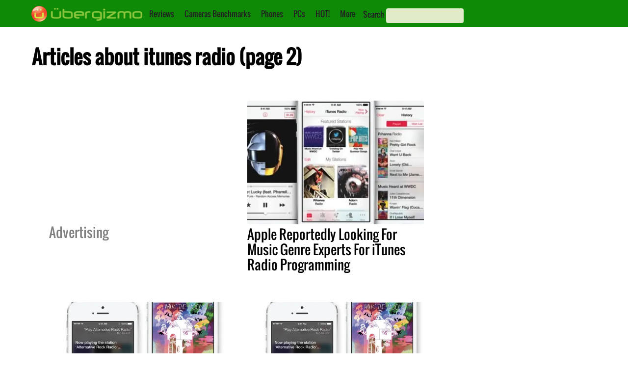

--- FILE ---
content_type: text/html; charset=utf-8
request_url: https://www.google.com/recaptcha/api2/aframe
body_size: 266
content:
<!DOCTYPE HTML><html><head><meta http-equiv="content-type" content="text/html; charset=UTF-8"></head><body><script nonce="5vzl_tOrZ-JdBns48a1AZw">/** Anti-fraud and anti-abuse applications only. See google.com/recaptcha */ try{var clients={'sodar':'https://pagead2.googlesyndication.com/pagead/sodar?'};window.addEventListener("message",function(a){try{if(a.source===window.parent){var b=JSON.parse(a.data);var c=clients[b['id']];if(c){var d=document.createElement('img');d.src=c+b['params']+'&rc='+(localStorage.getItem("rc::a")?sessionStorage.getItem("rc::b"):"");window.document.body.appendChild(d);sessionStorage.setItem("rc::e",parseInt(sessionStorage.getItem("rc::e")||0)+1);localStorage.setItem("rc::h",'1768991786711');}}}catch(b){}});window.parent.postMessage("_grecaptcha_ready", "*");}catch(b){}</script></body></html>